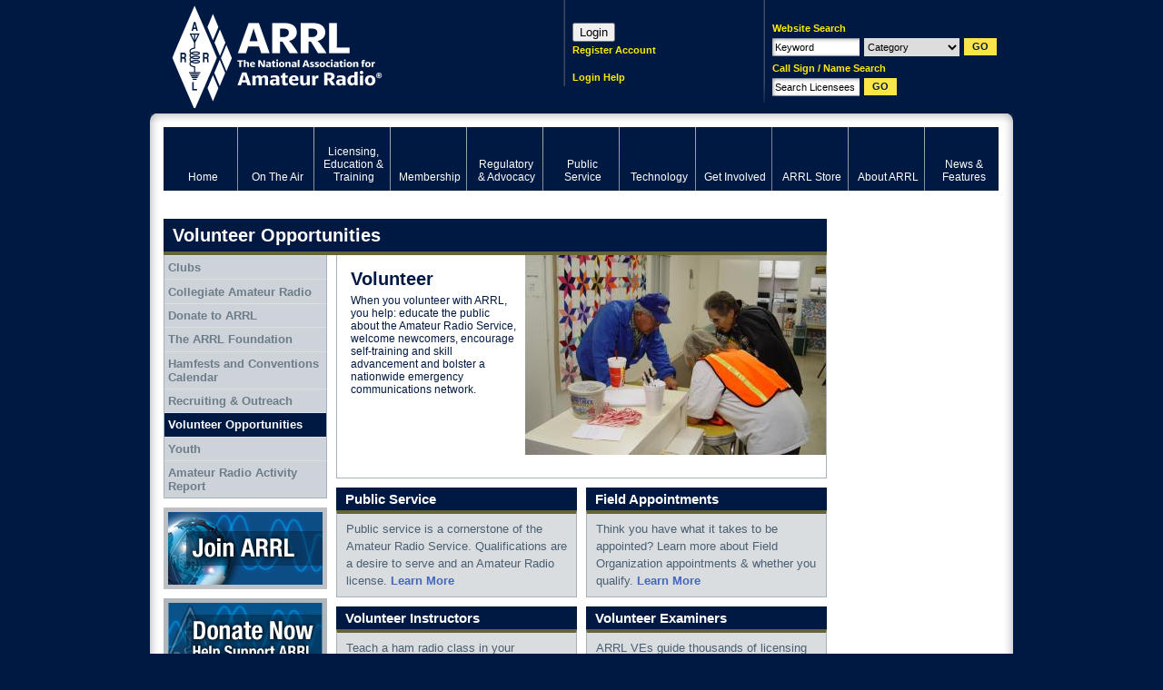

--- FILE ---
content_type: text/html; charset=utf-8
request_url: https://www.google.com/recaptcha/api2/aframe
body_size: 265
content:
<!DOCTYPE HTML><html><head><meta http-equiv="content-type" content="text/html; charset=UTF-8"></head><body><script nonce="bpAFMCA9FSvn99kyzObWxA">/** Anti-fraud and anti-abuse applications only. See google.com/recaptcha */ try{var clients={'sodar':'https://pagead2.googlesyndication.com/pagead/sodar?'};window.addEventListener("message",function(a){try{if(a.source===window.parent){var b=JSON.parse(a.data);var c=clients[b['id']];if(c){var d=document.createElement('img');d.src=c+b['params']+'&rc='+(localStorage.getItem("rc::a")?sessionStorage.getItem("rc::b"):"");window.document.body.appendChild(d);sessionStorage.setItem("rc::e",parseInt(sessionStorage.getItem("rc::e")||0)+1);localStorage.setItem("rc::h",'1763169638383');}}}catch(b){}});window.parent.postMessage("_grecaptcha_ready", "*");}catch(b){}</script></body></html>